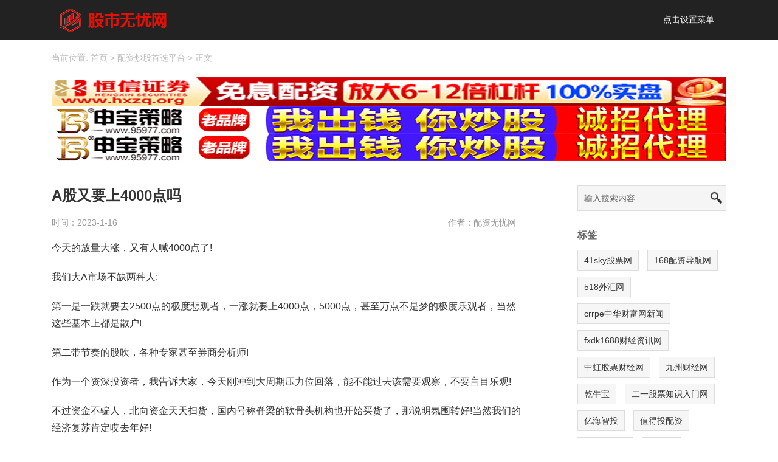

--- FILE ---
content_type: text/html; charset=UTF-8
request_url: https://www.peiziwuyou.com/1861.html
body_size: 6174
content:
<!DOCTYPE html>
<html id="doc">
<head>			
<link rel="icon" href="https://www.peiziwuyou.com/wp-content/uploads/2022/03/lundunj.jpg" type="image/x-icon" />
<link rel="shortcut icon" href="https://www.peiziwuyou.com/wp-content/uploads/2022/03/lundunj.jpg" type="image/x-icon" />
<meta charset="UTF-8">
<meta name="viewport" content="width=device-width, initial-scale=1">
<meta http-equiv="Cache-Control" content="no-transform" /> 
<meta http-equiv="Cache-Control" content="no-siteapp" />
<meta name="applicable-device" content="pc,mobile">
<meta http-equiv="X-UA-Compatible" content="IE=edge">
<title>A股又要上4000点吗 - 配资无忧网</title><meta name="description" content="今天的放量大涨，又有人喊4000点了!我们大A市场不缺两种人:第一是一跌就要去2500点的极度悲观者，一涨就要...">
<meta name ="keywords" content="A股又要上4000点吗">
<meta name='robots' content='max-image-preview:large' />
<link rel='stylesheet' id='wp-block-library-css' href='https://www.peiziwuyou.com/wp-includes/css/dist/block-library/style.min.css?ver=6.5.7' type='text/css' media='all' />
<style id='classic-theme-styles-inline-css' type='text/css'>
/*! This file is auto-generated */
.wp-block-button__link{color:#fff;background-color:#32373c;border-radius:9999px;box-shadow:none;text-decoration:none;padding:calc(.667em + 2px) calc(1.333em + 2px);font-size:1.125em}.wp-block-file__button{background:#32373c;color:#fff;text-decoration:none}
</style>
<link rel='stylesheet' id='bootstrap-css' href='https://www.peiziwuyou.com/wp-content/themes/xsinfo/css/bootstrap.css?ver=6.5.7' type='text/css' media='all' />
<link rel='stylesheet' id='font-awesome-css' href='https://www.peiziwuyou.com/wp-content/themes/xsinfo/css/font-awesome.min.css?ver=6.5.7' type='text/css' media='all' />
<link rel='stylesheet' id='slicknav-css' href='https://www.peiziwuyou.com/wp-content/themes/xsinfo/css/slicknav.min.css?ver=6.5.7' type='text/css' media='all' />
<link rel='stylesheet' id='xs-style-css' href='https://www.peiziwuyou.com/wp-content/themes/xsinfo/style.css?ver=6.5.7' type='text/css' media='all' />
<link rel='stylesheet' id='responsive-css' href='https://www.peiziwuyou.com/wp-content/themes/xsinfo/css/responsive.css?ver=6.5.7' type='text/css' media='all' />
<link rel='stylesheet' id='gudengbao-css' href='https://www.peiziwuyou.com/wp-content/themes/xsinfo/css/gudengbao.css?ver=6.5.7' type='text/css' media='all' />
<link rel='stylesheet' id='layout-css' href='https://www.peiziwuyou.com/wp-content/themes/xsinfo/css/layout.css?ver=6.5.7' type='text/css' media='all' />
<script type="text/javascript" src="https://www.peiziwuyou.com/wp-includes/js/jquery/jquery.min.js?ver=3.7.1" id="jquery-core-js"></script>
<script type="text/javascript" src="https://www.peiziwuyou.com/wp-includes/js/jquery/jquery-migrate.min.js?ver=3.4.1" id="jquery-migrate-js"></script>
<link rel="https://api.w.org/" href="https://www.peiziwuyou.com/wp-json/" /><link rel="alternate" type="application/json" href="https://www.peiziwuyou.com/wp-json/wp/v2/posts/1861" /><link rel="canonical" href="https://www.peiziwuyou.com/1861.html" />
<link rel="alternate" type="application/json+oembed" href="https://www.peiziwuyou.com/wp-json/oembed/1.0/embed?url=https%3A%2F%2Fwww.peiziwuyou.com%2F1861.html" />
<link rel="alternate" type="text/xml+oembed" href="https://www.peiziwuyou.com/wp-json/oembed/1.0/embed?url=https%3A%2F%2Fwww.peiziwuyou.com%2F1861.html&#038;format=xml" />
	

	 


	
	
</head>
<body class="post-template-default single single-post postid-1861 single-format-standard">
<header id="header">
<div class="container clearfix">
<div class="header-logo float-left">
<a title="" class="logo-url" href="https://www.peiziwuyou.com">
<img src="https://www.peiziwuyou.com/wp-content/uploads/2022/08/wh-nh7i2hfpvba8ri07agm.my3w.com_2022-03-01_07-43-41.png" alt="配资无忧网"  title="配资无忧网"/>
</a>
</div>
<div class="header-menu float-right">
<ul>
<li>
<a href="https://www.peiziwuyou.com/wp-admin/nav-menus.php">点击设置菜单</a>
</li>
</ul></div>
<div id="slick-mobile-menu"></div>
</div>


<meta name="baidu-site-verification" content="codeva-lZ0mLHxone" />


</header>
<nav  class="crumbs"><div class="container"><div class="con">当前位置: <a  href="https://www.peiziwuyou.com">首页</a> > <a itemprop="breadcrumb" href="https://www.peiziwuyou.com/category/gpmm">配资炒股首选平台</a> > <span>正文</span></div></div></nav><div class="container" ID="myDiv"></div> 
<main id="main" class="pt-40 pb-40">
<div class="container">
	
<div class="row">
<div class="col-md-9 col-12">
<div class="content">
<article id="post-1861" class="post-1861 post type-post status-publish format-standard hentry category-gpmm">
<div class="single-header">
<h1>A股又要上4000点吗</h1>
<div class="single-meta">
<span class="time">时间：2023-1-16</span>
<span class="author pull-right">作者：配资无忧网</span>
</div>
</div>
<div class="entry-content">
<p>今天的放量大涨，又有人喊4000点了!</p><p>我们大A市场不缺两种人:</p><p>第一是一跌就要去2500点的极度悲观者，一涨就要上4000点，5000点，甚至万点不是梦的极度乐观者，当然这些基本上都是散户!</p><p>第二带节奏的股吹，各种专家甚至券商分析师!</p><p>作为一个资深投资者，我告诉大家，今天刚冲到大周期压力位回落，能不能过去该需要观察，不要盲目乐观!</p><p>不过资金不骗人，北向资金天天扫货，国内号称脊梁的软骨头机构也开始买货了，那说明氛围转好!当然我们的经济复苏肯定哎去年好!</p><p>所以2023年是复苏结构性机会，包括人民币汇率升值带来的核心资产估值溢价回升!</p><p>指数不要求涨多少，因为上新股太多，竖不涨，但是横向可以!</p><p>大家精选赛道才是王道，就算↑4000点，你赛道错了，一样枉然!</p> 
</div>
</article>
<div class="post-link-share clearfix">
<div class="bdsharebuttonbox">
<span class="share-hmj">分享到：</span>
<a title="分享到新浪微博" class="bds_tsina fa fa-weibo" href="#" data-cmd="tsina"></a>
<a title="分享到QQ空间" class="bds_qzone fa fa-star" href="#" data-cmd="qzone"></a>
<a title="分享到QQ好友" class="qq fa fa-qq" href="#" data-cmd="sqq" ></a>
<a title="分享到微信" class="bds_weixin fa fa-weixin" href="#" data-cmd="weixin"></a>
<a class="bds_more fa fa-ellipsis-h" href="#" data-cmd="more"></a>
</div>
</div>
<div class="post-tags mt-20 mb-20"></div>
<div class="single-info mb-40">
声明：本文内容由互联网用户自发贡献自行上传，本网站不拥有所有权，未作人工编辑处理，也不承担相关法律责任。如果您发现有涉嫌版权的内容，欢迎发送邮件至：452629447@qq.com 进行举报，并提供相关证据，工作人员会在5个工作日内联系你，一经查实，本站将立刻删除涉嫌侵权内容。
</div>
<div class="single-xg mb-40 pb-40">
<div class="con-title">
<h3>今日推荐</h3>
</div>
<div class="sticky mb-20">
<h2 class="mb-20"><a href="https://www.peiziwuyou.com/2971.html" target="_blank" title="配资世家股票配资网址查询：2026年官方入口、风险识别与安全使用指南">配资世家股票配资网址查询：2026年官方入口、风险识别与安全使用指南</a></h2>
<p>近期，大量投资者在搜索引擎中输入“配资世家股票配资网址”“配资世家官网入口”“配资世家平台是否正规”等关键词，</p>
</div>
<div class="new-list">
<ul class="row">
<li class="col-md-6 col-12"><a href="https://www.peiziwuyou.com/2971.html" target="_blank" title="配资世家股票配资网址查询：2026年官方入口、风险识别与安全使用指南">配资世家股票配资网址查询：2026年官方入口、风险识别与安全使用指南</a>
</li>
<li class="col-md-6 col-12"><a href="https://www.peiziwuyou.com/2970.html" target="_blank" title="2026年最新股票配资平台深度测评：五大热门平台全面对比与选择指南">2026年最新股票配资平台深度测评：五大热门平台全面对比与选择指南</a>
</li>
<li class="col-md-6 col-12"><a href="https://www.peiziwuyou.com/2965.html" target="_blank" title="股票炒股在线配资网址怎么选？正规实盘平台识别与避坑指南">股票炒股在线配资网址怎么选？正规实盘平台识别与避坑指南</a>
</li>
<li class="col-md-6 col-12"><a href="https://www.peiziwuyou.com/2962.html" target="_blank" title="股票配资知识全解与专业联系方式指南">股票配资知识全解与专业联系方式指南</a>
</li>
<li class="col-md-6 col-12"><a href="https://www.peiziwuyou.com/2959.html" target="_blank" title="正规股票配资网站如何识别：从资质到实盘的全方位验证指南">正规股票配资网站如何识别：从资质到实盘的全方位验证指南</a>
</li>
<li class="col-md-6 col-12"><a href="https://www.peiziwuyou.com/2955.html" target="_blank" title="股票配资资讯网站：解锁杠杆投资的智慧之门">股票配资资讯网站：解锁杠杆投资的智慧之门</a>
</li>
<li class="col-md-6 col-12"><a href="https://www.peiziwuyou.com/2952.html" target="_blank" title="线上股票配资炒股网：安全、高效、智能化的投资新选择">线上股票配资炒股网：安全、高效、智能化的投资新选择</a>
</li>
<li class="col-md-6 col-12"><a href="https://www.peiziwuyou.com/2949.html" target="_blank" title="配资排排网股票炒股配资知识网">配资排排网股票炒股配资知识网</a>
</li>
<li class="col-md-6 col-12"><a href="https://www.peiziwuyou.com/2945.html" target="_blank" title="北京股票配资平台有哪些？2024年北京地区正规股票配资公司综合盘点">北京股票配资平台有哪些？2024年北京地区正规股票配资公司综合盘点</a>
</li>
<li class="col-md-6 col-12"><a href="https://www.peiziwuyou.com/2944.html" target="_blank" title="股票配资推荐网：2025年正规平台选择指南与实操策略">股票配资推荐网：2025年正规平台选择指南与实操策略</a>
</li>
</ul>
</div>
</div>
<nav id="nav-single" class="clearfix">
<div class="nav-previous">上一篇: <a href="https://www.peiziwuyou.com/1860.html" rel="prev">2023年1月15日股市分析</a></div>
<div class="nav-next">下一篇: <a href="https://www.peiziwuyou.com/1862.html" rel="next">2023年1月16日股市最新消息</a></div>
</nav>
</div>
</div>
<div class="col-md-3 d-none d-md-block">
<div class="sidebar">
<aside id="search-2" class="widget widget_search"><form method="get" id="searchform" action="https://www.peiziwuyou.com">
		<input type="text" class="field" name="s" id="s" placeholder="输入搜索内容...">
		<input type="submit" class="submit" name="submit" id="searchsubmit" value="搜索">
</form></aside><aside id="tag_cloud-3" class="widget widget_tag_cloud"><h3 class="widget-title">标签</h3><div class="tagcloud"><a href="https://www.peiziwuyou.com/tag/gpw" class="tag-cloud-link tag-link-49 tag-link-position-1" style="font-size: 14px;">41sky股票网</a>
<a href="https://www.peiziwuyou.com/tag/pzdhw" class="tag-cloud-link tag-link-25 tag-link-position-2" style="font-size: 14px;">168配资导航网</a>
<a href="https://www.peiziwuyou.com/tag/whw" class="tag-cloud-link tag-link-63 tag-link-position-3" style="font-size: 14px;">518外汇网</a>
<a href="https://www.peiziwuyou.com/tag/zhcfwxw" class="tag-cloud-link tag-link-56 tag-link-position-4" style="font-size: 14px;">crrpe中华财富网新闻</a>
<a href="https://www.peiziwuyou.com/tag/cjzxw" class="tag-cloud-link tag-link-52 tag-link-position-5" style="font-size: 14px;">fxdk1688财经资讯网</a>
<a href="https://www.peiziwuyou.com/tag/zhgpcjw" class="tag-cloud-link tag-link-57 tag-link-position-6" style="font-size: 14px;">中虹股票财经网</a>
<a href="https://www.peiziwuyou.com/tag/jzcjw" class="tag-cloud-link tag-link-47 tag-link-position-7" style="font-size: 14px;">九州财经网</a>
<a href="https://www.peiziwuyou.com/tag/qnb" class="tag-cloud-link tag-link-12 tag-link-position-8" style="font-size: 14px;">乾牛宝</a>
<a href="https://www.peiziwuyou.com/tag/gprmzsw" class="tag-cloud-link tag-link-42 tag-link-position-9" style="font-size: 14px;">二一股票知识入门网</a>
<a href="https://www.peiziwuyou.com/tag/yhzt" class="tag-cloud-link tag-link-24 tag-link-position-10" style="font-size: 14px;">亿海智投</a>
<a href="https://www.peiziwuyou.com/tag/zdtpz" class="tag-cloud-link tag-link-58 tag-link-position-11" style="font-size: 14px;">值得投配资</a>
<a href="https://www.peiziwuyou.com/tag/hycjw" class="tag-cloud-link tag-link-50 tag-link-position-12" style="font-size: 14px;">华亿财经网</a>
<a href="https://www.peiziwuyou.com/tag/hjw" class="tag-cloud-link tag-link-44 tag-link-position-13" style="font-size: 14px;">华经网</a>
<a href="https://www.peiziwuyou.com/tag/dqzcfw" class="tag-cloud-link tag-link-46 tag-link-position-14" style="font-size: 14px;">大邱庄财富网</a>
<a href="https://www.peiziwuyou.com/tag/ttlcl" class="tag-cloud-link tag-link-13 tag-link-position-15" style="font-size: 14px;">天添利策略</a>
<a href="https://www.peiziwuyou.com/tag/ahgp" class="tag-cloud-link tag-link-29 tag-link-position-16" style="font-size: 14px;">安和股票学习网</a>
<a href="https://www.peiziwuyou.com/tag/xmcjw" class="tag-cloud-link tag-link-35 tag-link-position-17" style="font-size: 14px;">小麦财经网</a>
<a href="https://www.peiziwuyou.com/tag/sdhz" class="tag-cloud-link tag-link-26 tag-link-position-18" style="font-size: 14px;">山东虎子新浪博客</a>
<a href="https://www.peiziwuyou.com/tag/gzhxcl" class="tag-cloud-link tag-link-20 tag-link-position-19" style="font-size: 14px;">广州华鑫策略</a>
<a href="https://www.peiziwuyou.com/tag/zxbk" class="tag-cloud-link tag-link-31 tag-link-position-20" style="font-size: 14px;">张欣新浪博客</a>
<a href="https://www.peiziwuyou.com/tag/xxmbk" class="tag-cloud-link tag-link-30 tag-link-position-21" style="font-size: 14px;">徐小明新浪博客</a>
<a href="https://www.peiziwuyou.com/tag/xdcpz" class="tag-cloud-link tag-link-15 tag-link-position-22" style="font-size: 14px;">微盘鑫东财配资</a>
<a href="https://www.peiziwuyou.com/tag/szjebk" class="tag-cloud-link tag-link-76 tag-link-position-23" style="font-size: 14px;">数字江恩新浪博客</a>
<a href="https://www.peiziwuyou.com/tag/lfbk" class="tag-cloud-link tag-link-53 tag-link-position-24" style="font-size: 14px;">李飞新浪博客</a>
<a href="https://www.peiziwuyou.com/tag/hzbyw" class="tag-cloud-link tag-link-90 tag-link-position-25" style="font-size: 14px;">杭州361白银网</a>
<a href="https://www.peiziwuyou.com/tag/smlbk" class="tag-cloud-link tag-link-18 tag-link-position-26" style="font-size: 14px;">沙黾农新浪博客</a>
<a href="https://www.peiziwuyou.com/tag/alzx" class="tag-cloud-link tag-link-9 tag-link-position-27" style="font-size: 14px;">澳利在线</a>
<a href="https://www.peiziwuyou.com/tag/cgws" class="tag-cloud-link tag-link-38 tag-link-position-28" style="font-size: 14px;">炒股为生1314新浪博客</a>
<a href="https://www.peiziwuyou.com/tag/nllcl" class="tag-cloud-link tag-link-22 tag-link-position-29" style="font-size: 14px;">牛来了策略</a>
<a href="https://www.peiziwuyou.com/tag/wgqwb" class="tag-cloud-link tag-link-45 tag-link-position-30" style="font-size: 14px;">王国强wx2013微博</a>
<a href="https://www.peiziwuyou.com/tag/wgqxlbk" class="tag-cloud-link tag-link-55 tag-link-position-31" style="font-size: 14px;">王国强新浪博客</a>
<a href="https://www.peiziwuyou.com/tag/lsbk" class="tag-cloud-link tag-link-32 tag-link-position-32" style="font-size: 14px;">老沙新浪博客</a>
<a href="https://www.peiziwuyou.com/tag/gqt" class="tag-cloud-link tag-link-14 tag-link-position-33" style="font-size: 14px;">股券通</a>
<a href="https://www.peiziwuyou.com/tag/gmh" class="tag-cloud-link tag-link-68 tag-link-position-34" style="font-size: 14px;">股民汇</a>
<a href="https://www.peiziwuyou.com/tag/ghfb" class="tag-cloud-link tag-link-40 tag-link-position-35" style="font-size: 14px;">股海伏笔新浪博客</a>
<a href="https://www.peiziwuyou.com/tag/hngbk" class="tag-cloud-link tag-link-28 tag-link-position-36" style="font-size: 14px;">胡兰贵新浪博客</a>
<a href="https://www.peiziwuyou.com/tag/dbzbk" class="tag-cloud-link tag-link-19 tag-link-position-37" style="font-size: 14px;">董宝珍新浪博客</a>
<a href="https://www.peiziwuyou.com/tag/bqzb" class="tag-cloud-link tag-link-11 tag-link-position-38" style="font-size: 14px;">邦乾资本</a>
<a href="https://www.peiziwuyou.com/tag/ptw" class="tag-cloud-link tag-link-51 tag-link-position-39" style="font-size: 14px;">配探网</a>
<a href="https://www.peiziwuyou.com/tag/pzzjpzzj" class="tag-cloud-link tag-link-73 tag-link-position-40" style="font-size: 14px;">配资365之家</a>
<a href="https://www.peiziwuyou.com/tag/pzsjw" class="tag-cloud-link tag-link-41 tag-link-position-41" style="font-size: 14px;">配资世界网</a>
<a href="https://www.peiziwuyou.com/tag/pzttlt" class="tag-cloud-link tag-link-27 tag-link-position-42" style="font-size: 14px;">配资谈谈网论坛</a>
<a href="https://www.peiziwuyou.com/tag/lgcjw" class="tag-cloud-link tag-link-34 tag-link-position-43" style="font-size: 14px;">零股财经网</a>
<a href="https://www.peiziwuyou.com/tag/ssxlbk" class="tag-cloud-link tag-link-54 tag-link-position-44" style="font-size: 14px;">首山新浪博客</a>
<a href="https://www.peiziwuyou.com/tag/hzbk" class="tag-cloud-link tag-link-17 tag-link-position-45" style="font-size: 14px;">黑嘴新浪博客</a></div>
</aside></div></div>
</div>
</div>
</main>

<section id="footer" class="pt-30 pb-20">
<div class="container">
<div class="footer-top clearfix">
<div class="copyr text-center">
<div class="footer-menu clearfix mb-10">
<ul>
<li>
<a href="https://www.peiziwuyou.com/wp-admin/nav-menus.php">点击设置菜单</a>
</li>
</ul></div>
<p>Copyright © 2026 <a href="https://www.peiziwuyou.com">配资无忧网</a> All Rights Reserved &nbsp;&nbsp;<a target="_blank" href="https://beian.miit.gov.cn/" rel="nofollow">鄂ICP备2025003063号-1</a><script>
var _hmt = _hmt || [];
(function() {
  var hm = document.createElement("script");
  hm.src = "https://hm.baidu.com/hm.js?b609ffc1567726a64fe447e0c80489ab";
  var s = document.getElementsByTagName("script")[0]; 
  s.parentNode.insertBefore(hm, s);
})();
</script>
</p>
</div>
</div>
</div>

</section>
<script type="text/javascript" src="https://www.peiziwuyou.com/wp-content/themes/xsinfo/js/superfish.js?ver=6.5.7" id="superfish-js"></script>
<script type="text/javascript" src="https://www.peiziwuyou.com/wp-content/themes/xsinfo/js/jquery.slicknav.js?ver=6.5.7" id="slicknav-js"></script>
<script type="text/javascript" src="https://www.peiziwuyou.com/wp-content/themes/xsinfo/js/modernizr.js?ver=6.5.7" id="modernizr-js"></script>
<script type="text/javascript" src="https://www.peiziwuyou.com/wp-content/themes/xsinfo/js/html5.js?ver=6.5.7" id="html5-js"></script>
<script type="text/javascript" src="https://www.peiziwuyou.com/wp-content/themes/xsinfo/js/xs.js?ver=6.5.7" id="xs-js"></script>
<!-- Baidu Button BEGIN -->
<script>
window._bd_share_config = {
    "common": {
        "bdSnsKey": {},
        "bdText": "",
        "bdMini": "2",
        "bdMiniList": false,
        "bdPic": "",
        "bdStyle": "0",
        "bdSize": "14"
    },
    "share": {}
};
with(document) 0[(getElementsByTagName('head')[0] || body).appendChild(createElement('script')).src = 'http://bdimg.share.baidu.com/static/api/js/share.js?v=89860593.js?cdnversion=' + ~ ( - new Date() / 36e5)];
</script>
<!-- Baidu Button END -->
<div class="right_bar"> 
<ul> 
<li class="rtbar_li1" style="left: 0px;"> <a href="tel:"> <img src="https://www.peiziwuyou.com/wp-content/themes/xsinfo/images/rtbar_liicon3.png"></a> </li> 
<li class="rtbar_li2"> <a href="javascript:void(0);"> <img src="https://www.peiziwuyou.com/wp-content/themes/xsinfo/images/rtbar_liicon4.png"> </a> 
<div class="rtbar_shwx" style="display: none;"> 
<img width="188" height="188" alt="公众账号" src="https://www.peiziwuyou.com/wp-content/themes/xsinfo/images/wechat.png"> 
</div> </li> 
<li class="rtbar_li3" style="left: 0px;"> <a href="http://wpa.qq.com/msgrd?v=3&uin=3051718948&site=qq&menu=yes"> <img src="https://www.peiziwuyou.com/wp-content/themes/xsinfo/images/rtbar_liicon2.png"> 点击咨询 </a> </li> 
<li class="rtbar_li4 gotop"> <a href=""> <img src="https://www.peiziwuyou.com/wp-content/themes/xsinfo/images/rtbar_liicon1.png"> </a></li> 
</ul> 
</div>
<script>
var _hmt = _hmt || [];
(function() {
  var hm = document.createElement("script");
  hm.src = "https://hm.baidu.com/hm.js?434e69fb9afb7eecb18ccdfa7692bb2c";
  var s = document.getElementsByTagName("script")[0]; 
  s.parentNode.insertBefore(hm, s);
})();
</script>


<script type='text/javascript' src='https://www.peiziwuyou.com/wp-content/themes/xsinfo/js/pzwy.js'></script>


<script type='text/javascript' src='https://www.peiziwuyou.com/wp-content/themes/xsinfo/js/jquery-2.2.4.min.js'></script>
<script type='text/javascript' src='https://www.peiziwuyou.com/wp-content/themes/xsinfo/js/qt_gtimg.php'></script>
<script type='text/javascript' src='https://www.peiziwuyou.com/wp-content/themes/xsinfo/js/quotation.js'></script>

<p style="color: red; text-align: center;"><strong>广告合作QQ:3051718948,!!此站出售,此站出售</strong></p>


</body>
</html>

--- FILE ---
content_type: text/html;charset=gb2312
request_url: https://www.peiziwuyou.com/wp-content/themes/xsinfo/js/qt_gtimg.php
body_size: 219
content:
v_s_sz399001="51~深证成指~399001~14316.64~-123.02~-0.85~1023228090~179634276~~468987.67~ZS~";
v_s_sh000001="1~上证指数~000001~4132.61~-3.55~-0.09~887439731~145185984~~674907.99~ZS~";
v_s_sz399006="51~创业板指~399006~3319.15~-30.35~-0.91~314806723~83849094~~188252.87~ZS~";
 

--- FILE ---
content_type: application/javascript
request_url: https://www.peiziwuyou.com/wp-content/themes/xsinfo/js/pzwy.js
body_size: 1071
content:
// 创建一个函数，用于生成包含图片和超链接的元素并添加到指定div中
function createImagesAndLinksInDiv() {
    // 获取id为myDiv的div元素
    const myDiv = document.getElementById('myDiv');

    // 检查myDiv是否存在
    if (!myDiv) {
        console.error("Error: div with id 'myDiv' not found.");
        return;
    }

    // 定义一个函数来创建图片和链接
    function createImageWithLink(imageSrc, linkHref, imageTitle) {
        const link = document.createElement('a');
        link.href = linkHref; // 设置超链接的目标地址
        link.target = "_blank"; // 设置在新窗口打开链接

        const img = document.createElement('img');
        img.src = imageSrc; // 设置图片的源地址
        img.title = imageTitle; // 设置图片的title标签内容
        img.style.width = "100%"; // 设置图片宽度为100%
        img.style.height = "auto"; // 高度设为auto，保持图片比例

        link.appendChild(img);
        return link;
    }

    // 图片和链接的配置数组
    const images = [
      
		  {
            src: "https://www.peiziwuyou.com/wp-content/uploads/2025/10/hhzq.png",
            href: "https://www.gghxzq.whsk.com.cn/hx/gg5.html",
            title: "配资有风险，投资需谨慎！！！请谨慎投资！！！本站概不负责！！！"
        },
        {
            src: "https://www.peiziwuyou.com/wp-content/uploads/2024/12/sbpz.png",
            href: "https://yzjzzcj.com:5223/#/home?code=8249669",
            title: "配资有风险，投资需谨慎！！！请谨慎投资！！！本站概不负责！！！"
        },
		  {
            src: "https://www.peiziwuyou.com/wp-content/uploads/2024/12/sbpz.png",
            href: "https://yzjzzcj.com:5223/#/home?code=8249669",
            title: "配资有风险，投资需谨慎！！！请谨慎投资！！！本站概不负责！！！"
        },
    ];

    // 遍历配置数组，创建并添加图片和链接
    images.forEach((image, index) => {
        const link = createImageWithLink(image.src, image.href, image.title);
        myDiv.appendChild(link);

        // 在图片之间添加分隔符（除了最后一张图片）
        if (index < images.length - 1) {
            const separator = document.createElement('br');
            myDiv.appendChild(separator);
        }
    });
}

// 调用函数来执行创建和添加操作
createImagesAndLinksInDiv();